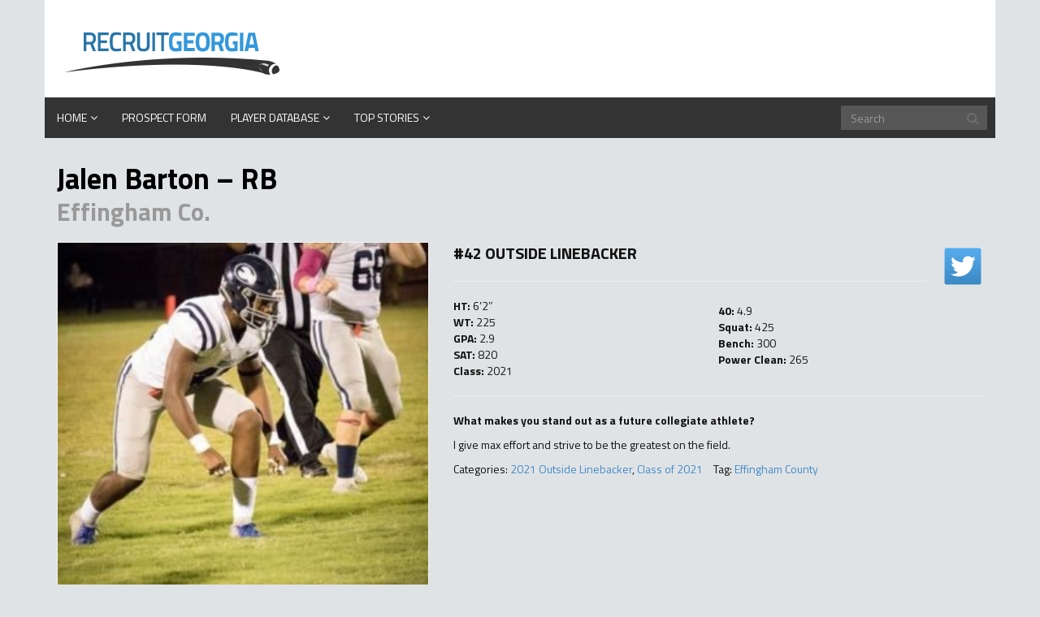

--- FILE ---
content_type: text/html; charset=UTF-8
request_url: https://recruitgeorgia.com/players/jalen-barton-rbeffingham-co/
body_size: 12802
content:

<!DOCTYPE html>

<html lang="en" prefix="og: http://ogp.me/ns#">

<head>

	<meta charset="UTF-8">

	<title>Recruit Georgia | Jalen Barton – RBEffingham Co. - Recruit Georgia</title>

	<meta http-equiv="X-UA-Compatible" content="IE=edge">

	<meta name="viewport" content="width=device-width, initial-scale=1.0">

	<link href="http://recruitgeorgia.com/wp-content/uploads/2015/05/MTO6u12W-e1431044341788.png" rel="icon" type="image/x-icon" />



	<!-- Global site tag (gtag.js) - Google Analytics -->
<script async src="https://www.googletagmanager.com/gtag/js?id=UA-69727674-2"></script>
<script>
  window.dataLayer = window.dataLayer || [];
  function gtag(){dataLayer.push(arguments);}
  gtag('js', new Date());

  gtag('config', 'UA-69727674-2');
</script>


	<meta name='robots' content='index, follow, max-image-preview:large, max-snippet:-1, max-video-preview:-1' />
<meta property="og:locale" content="en_US" />
<meta property="og:type" content="product" />
<meta property="og:title" content="Jalen Barton – RBEffingham Co." />
<meta property="og:description" content="#42 OUTSIDE LINEBACKER What makes you stand out as a future collegiate athlete?I give max effort and strive to be the greatest on the field." />
<meta property="og:url" content="https://recruitgeorgia.com/players/jalen-barton-rbeffingham-co/" />
<meta property="og:site_name" content="Recruit Georgia" />
<meta property="og:image" content="https://recruitgeorgia.com/wp-content/uploads/2020/06/sFsUBSB3_400x400.jpg" />
<meta property="og:image:secure_url" content="https://recruitgeorgia.com/wp-content/uploads/2020/06/sFsUBSB3_400x400.jpg" />
<meta property="og:image:width" content="400" />
<meta property="og:image:height" content="400" />
<meta property="product:availability" content="instock"/>
<meta property="og:availability" content="instock"/>
<meta property="product:condition" content="new" />
<meta name="twitter:card" content="summary_large_image" />
<meta name="twitter:site" content="RecruitGeorgia" />
<meta name="twitter:domain" content="Recruit Georgia" />
<meta name="twitter:title" content="Jalen Barton – RBEffingham Co." />
<meta name="twitter:description" content="#42 OUTSIDE LINEBACKER What makes you stand out as a future collegiate athlete?I give max effort and strive to be the greatest on the field." />
<meta name="twitter:url" content="https://recruitgeorgia.com/players/jalen-barton-rbeffingham-co/" />
<meta name="twitter:image" content="https://recruitgeorgia.com/wp-content/uploads/2020/06/sFsUBSB3_400x400.jpg" />

	<!-- This site is optimized with the Yoast SEO plugin v20.13 - https://yoast.com/wordpress/plugins/seo/ -->
	<link rel="canonical" href="https://recruitgeorgia.com/players/jalen-barton-rbeffingham-co/" />
	<meta property="og:locale" content="en_US" />
	<meta property="og:type" content="article" />
	<meta property="og:title" content="Jalen Barton – RBEffingham Co. - Recruit Georgia" />
	<meta property="og:description" content="#42 OUTSIDE LINEBACKER         What makes you stand out as a future collegiate athlete?  I give max effort and strive to be the greatest on the field." />
	<meta property="og:url" content="https://recruitgeorgia.com/players/jalen-barton-rbeffingham-co/" />
	<meta property="og:site_name" content="Recruit Georgia" />
	<meta property="og:image" content="https://secureservercdn.net/50.62.198.97/aef.c28.myftpupload.com/wp-content/uploads/2020/06/sFsUBSB3_400x400.jpg?time=1640126808" />
	<meta property="og:image:width" content="400" />
	<meta property="og:image:height" content="400" />
	<meta property="og:image:type" content="image/jpeg" />
	<meta name="twitter:card" content="summary_large_image" />
	<meta name="twitter:label1" content="Est. reading time" />
	<meta name="twitter:data1" content="1 minute" />
	<script type="application/ld+json" class="yoast-schema-graph">{"@context":"https://schema.org","@graph":[{"@type":"WebPage","@id":"https://recruitgeorgia.com/players/jalen-barton-rbeffingham-co/","url":"https://recruitgeorgia.com/players/jalen-barton-rbeffingham-co/","name":"Jalen Barton – RB Effingham Co. - Recruit Georgia","isPartOf":{"@id":"https://recruitgeorgia.com/#website"},"primaryImageOfPage":{"@id":"https://recruitgeorgia.com/players/jalen-barton-rbeffingham-co/#primaryimage"},"image":{"@id":"https://recruitgeorgia.com/players/jalen-barton-rbeffingham-co/#primaryimage"},"thumbnailUrl":"https://recruitgeorgia.com/wp-content/uploads/2020/06/sFsUBSB3_400x400.jpg","datePublished":"2020-06-01T19:26:40+00:00","dateModified":"2020-06-01T19:26:40+00:00","breadcrumb":{"@id":"https://recruitgeorgia.com/players/jalen-barton-rbeffingham-co/#breadcrumb"},"inLanguage":"en","potentialAction":[{"@type":"ReadAction","target":["https://recruitgeorgia.com/players/jalen-barton-rbeffingham-co/"]}]},{"@type":"ImageObject","inLanguage":"en","@id":"https://recruitgeorgia.com/players/jalen-barton-rbeffingham-co/#primaryimage","url":"https://recruitgeorgia.com/wp-content/uploads/2020/06/sFsUBSB3_400x400.jpg","contentUrl":"https://recruitgeorgia.com/wp-content/uploads/2020/06/sFsUBSB3_400x400.jpg","width":400,"height":400},{"@type":"BreadcrumbList","@id":"https://recruitgeorgia.com/players/jalen-barton-rbeffingham-co/#breadcrumb","itemListElement":[{"@type":"ListItem","position":1,"name":"Home","item":"https://recruitgeorgia.com/"},{"@type":"ListItem","position":2,"name":"Jalen Barton – RBEffingham Co."}]},{"@type":"WebSite","@id":"https://recruitgeorgia.com/#website","url":"https://recruitgeorgia.com/","name":"Recruit Georgia","description":"","publisher":{"@id":"https://recruitgeorgia.com/#organization"},"potentialAction":[{"@type":"SearchAction","target":{"@type":"EntryPoint","urlTemplate":"https://recruitgeorgia.com/?s={search_term_string}"},"query-input":"required name=search_term_string"}],"inLanguage":"en"},{"@type":"Organization","@id":"https://recruitgeorgia.com/#organization","name":"Recruit Georgia","url":"https://recruitgeorgia.com/","logo":{"@type":"ImageObject","inLanguage":"en","@id":"https://recruitgeorgia.com/#/schema/logo/image/","url":"https://recruitgeorgia.com/wp-content/uploads/2022/12/dlApEp7r_400x400.jpg","contentUrl":"https://recruitgeorgia.com/wp-content/uploads/2022/12/dlApEp7r_400x400.jpg","width":400,"height":400,"caption":"Recruit Georgia"},"image":{"@id":"https://recruitgeorgia.com/#/schema/logo/image/"}}]}</script>
	<!-- / Yoast SEO plugin. -->


<link rel='dns-prefetch' href='//fonts.googleapis.com' />
<link rel="alternate" type="application/rss+xml" title="Recruit Georgia &raquo; Feed" href="https://recruitgeorgia.com/feed/" />
<link rel="alternate" type="application/rss+xml" title="Recruit Georgia &raquo; Comments Feed" href="https://recruitgeorgia.com/comments/feed/" />
<link rel="alternate" type="application/rss+xml" title="Recruit Georgia &raquo; Jalen Barton – RBEffingham Co. Comments Feed" href="https://recruitgeorgia.com/players/jalen-barton-rbeffingham-co/feed/" />
<script type="text/javascript">
window._wpemojiSettings = {"baseUrl":"https:\/\/s.w.org\/images\/core\/emoji\/14.0.0\/72x72\/","ext":".png","svgUrl":"https:\/\/s.w.org\/images\/core\/emoji\/14.0.0\/svg\/","svgExt":".svg","source":{"concatemoji":"https:\/\/recruitgeorgia.com\/wp-includes\/js\/wp-emoji-release.min.js?ver=6.2.2"}};
/*! This file is auto-generated */
!function(e,a,t){var n,r,o,i=a.createElement("canvas"),p=i.getContext&&i.getContext("2d");function s(e,t){p.clearRect(0,0,i.width,i.height),p.fillText(e,0,0);e=i.toDataURL();return p.clearRect(0,0,i.width,i.height),p.fillText(t,0,0),e===i.toDataURL()}function c(e){var t=a.createElement("script");t.src=e,t.defer=t.type="text/javascript",a.getElementsByTagName("head")[0].appendChild(t)}for(o=Array("flag","emoji"),t.supports={everything:!0,everythingExceptFlag:!0},r=0;r<o.length;r++)t.supports[o[r]]=function(e){if(p&&p.fillText)switch(p.textBaseline="top",p.font="600 32px Arial",e){case"flag":return s("\ud83c\udff3\ufe0f\u200d\u26a7\ufe0f","\ud83c\udff3\ufe0f\u200b\u26a7\ufe0f")?!1:!s("\ud83c\uddfa\ud83c\uddf3","\ud83c\uddfa\u200b\ud83c\uddf3")&&!s("\ud83c\udff4\udb40\udc67\udb40\udc62\udb40\udc65\udb40\udc6e\udb40\udc67\udb40\udc7f","\ud83c\udff4\u200b\udb40\udc67\u200b\udb40\udc62\u200b\udb40\udc65\u200b\udb40\udc6e\u200b\udb40\udc67\u200b\udb40\udc7f");case"emoji":return!s("\ud83e\udef1\ud83c\udffb\u200d\ud83e\udef2\ud83c\udfff","\ud83e\udef1\ud83c\udffb\u200b\ud83e\udef2\ud83c\udfff")}return!1}(o[r]),t.supports.everything=t.supports.everything&&t.supports[o[r]],"flag"!==o[r]&&(t.supports.everythingExceptFlag=t.supports.everythingExceptFlag&&t.supports[o[r]]);t.supports.everythingExceptFlag=t.supports.everythingExceptFlag&&!t.supports.flag,t.DOMReady=!1,t.readyCallback=function(){t.DOMReady=!0},t.supports.everything||(n=function(){t.readyCallback()},a.addEventListener?(a.addEventListener("DOMContentLoaded",n,!1),e.addEventListener("load",n,!1)):(e.attachEvent("onload",n),a.attachEvent("onreadystatechange",function(){"complete"===a.readyState&&t.readyCallback()})),(e=t.source||{}).concatemoji?c(e.concatemoji):e.wpemoji&&e.twemoji&&(c(e.twemoji),c(e.wpemoji)))}(window,document,window._wpemojiSettings);
</script>
<style type="text/css">
img.wp-smiley,
img.emoji {
	display: inline !important;
	border: none !important;
	box-shadow: none !important;
	height: 1em !important;
	width: 1em !important;
	margin: 0 0.07em !important;
	vertical-align: -0.1em !important;
	background: none !important;
	padding: 0 !important;
}
</style>
	<link rel='stylesheet' id='wp-block-library-css' href='https://recruitgeorgia.com/wp-includes/css/dist/block-library/style.min.css?ver=6.2.2' type='text/css' media='all' />
<link rel='stylesheet' id='wc-blocks-style-css' href='https://recruitgeorgia.com/wp-content/plugins/woocommerce/packages/woocommerce-blocks/build/wc-blocks.css?ver=10.6.4' type='text/css' media='all' />
<link rel='stylesheet' id='wc-blocks-style-active-filters-css' href='https://recruitgeorgia.com/wp-content/plugins/woocommerce/packages/woocommerce-blocks/build/active-filters.css?ver=10.6.4' type='text/css' media='all' />
<link rel='stylesheet' id='wc-blocks-style-add-to-cart-form-css' href='https://recruitgeorgia.com/wp-content/plugins/woocommerce/packages/woocommerce-blocks/build/add-to-cart-form.css?ver=10.6.4' type='text/css' media='all' />
<link rel='stylesheet' id='wc-blocks-packages-style-css' href='https://recruitgeorgia.com/wp-content/plugins/woocommerce/packages/woocommerce-blocks/build/packages-style.css?ver=10.6.4' type='text/css' media='all' />
<link rel='stylesheet' id='wc-blocks-style-all-products-css' href='https://recruitgeorgia.com/wp-content/plugins/woocommerce/packages/woocommerce-blocks/build/all-products.css?ver=10.6.4' type='text/css' media='all' />
<link rel='stylesheet' id='wc-blocks-style-all-reviews-css' href='https://recruitgeorgia.com/wp-content/plugins/woocommerce/packages/woocommerce-blocks/build/all-reviews.css?ver=10.6.4' type='text/css' media='all' />
<link rel='stylesheet' id='wc-blocks-style-attribute-filter-css' href='https://recruitgeorgia.com/wp-content/plugins/woocommerce/packages/woocommerce-blocks/build/attribute-filter.css?ver=10.6.4' type='text/css' media='all' />
<link rel='stylesheet' id='wc-blocks-style-breadcrumbs-css' href='https://recruitgeorgia.com/wp-content/plugins/woocommerce/packages/woocommerce-blocks/build/breadcrumbs.css?ver=10.6.4' type='text/css' media='all' />
<link rel='stylesheet' id='wc-blocks-style-catalog-sorting-css' href='https://recruitgeorgia.com/wp-content/plugins/woocommerce/packages/woocommerce-blocks/build/catalog-sorting.css?ver=10.6.4' type='text/css' media='all' />
<link rel='stylesheet' id='wc-blocks-style-customer-account-css' href='https://recruitgeorgia.com/wp-content/plugins/woocommerce/packages/woocommerce-blocks/build/customer-account.css?ver=10.6.4' type='text/css' media='all' />
<link rel='stylesheet' id='wc-blocks-style-featured-category-css' href='https://recruitgeorgia.com/wp-content/plugins/woocommerce/packages/woocommerce-blocks/build/featured-category.css?ver=10.6.4' type='text/css' media='all' />
<link rel='stylesheet' id='wc-blocks-style-featured-product-css' href='https://recruitgeorgia.com/wp-content/plugins/woocommerce/packages/woocommerce-blocks/build/featured-product.css?ver=10.6.4' type='text/css' media='all' />
<link rel='stylesheet' id='wc-blocks-style-mini-cart-css' href='https://recruitgeorgia.com/wp-content/plugins/woocommerce/packages/woocommerce-blocks/build/mini-cart.css?ver=10.6.4' type='text/css' media='all' />
<link rel='stylesheet' id='wc-blocks-style-price-filter-css' href='https://recruitgeorgia.com/wp-content/plugins/woocommerce/packages/woocommerce-blocks/build/price-filter.css?ver=10.6.4' type='text/css' media='all' />
<link rel='stylesheet' id='wc-blocks-style-product-add-to-cart-css' href='https://recruitgeorgia.com/wp-content/plugins/woocommerce/packages/woocommerce-blocks/build/product-add-to-cart.css?ver=10.6.4' type='text/css' media='all' />
<link rel='stylesheet' id='wc-blocks-style-product-button-css' href='https://recruitgeorgia.com/wp-content/plugins/woocommerce/packages/woocommerce-blocks/build/product-button.css?ver=10.6.4' type='text/css' media='all' />
<link rel='stylesheet' id='wc-blocks-style-product-categories-css' href='https://recruitgeorgia.com/wp-content/plugins/woocommerce/packages/woocommerce-blocks/build/product-categories.css?ver=10.6.4' type='text/css' media='all' />
<link rel='stylesheet' id='wc-blocks-style-product-image-css' href='https://recruitgeorgia.com/wp-content/plugins/woocommerce/packages/woocommerce-blocks/build/product-image.css?ver=10.6.4' type='text/css' media='all' />
<link rel='stylesheet' id='wc-blocks-style-product-image-gallery-css' href='https://recruitgeorgia.com/wp-content/plugins/woocommerce/packages/woocommerce-blocks/build/product-image-gallery.css?ver=10.6.4' type='text/css' media='all' />
<link rel='stylesheet' id='wc-blocks-style-product-query-css' href='https://recruitgeorgia.com/wp-content/plugins/woocommerce/packages/woocommerce-blocks/build/product-query.css?ver=10.6.4' type='text/css' media='all' />
<link rel='stylesheet' id='wc-blocks-style-product-results-count-css' href='https://recruitgeorgia.com/wp-content/plugins/woocommerce/packages/woocommerce-blocks/build/product-results-count.css?ver=10.6.4' type='text/css' media='all' />
<link rel='stylesheet' id='wc-blocks-style-product-reviews-css' href='https://recruitgeorgia.com/wp-content/plugins/woocommerce/packages/woocommerce-blocks/build/product-reviews.css?ver=10.6.4' type='text/css' media='all' />
<link rel='stylesheet' id='wc-blocks-style-product-sale-badge-css' href='https://recruitgeorgia.com/wp-content/plugins/woocommerce/packages/woocommerce-blocks/build/product-sale-badge.css?ver=10.6.4' type='text/css' media='all' />
<link rel='stylesheet' id='wc-blocks-style-product-search-css' href='https://recruitgeorgia.com/wp-content/plugins/woocommerce/packages/woocommerce-blocks/build/product-search.css?ver=10.6.4' type='text/css' media='all' />
<link rel='stylesheet' id='wc-blocks-style-product-sku-css' href='https://recruitgeorgia.com/wp-content/plugins/woocommerce/packages/woocommerce-blocks/build/product-sku.css?ver=10.6.4' type='text/css' media='all' />
<link rel='stylesheet' id='wc-blocks-style-product-stock-indicator-css' href='https://recruitgeorgia.com/wp-content/plugins/woocommerce/packages/woocommerce-blocks/build/product-stock-indicator.css?ver=10.6.4' type='text/css' media='all' />
<link rel='stylesheet' id='wc-blocks-style-product-summary-css' href='https://recruitgeorgia.com/wp-content/plugins/woocommerce/packages/woocommerce-blocks/build/product-summary.css?ver=10.6.4' type='text/css' media='all' />
<link rel='stylesheet' id='wc-blocks-style-product-title-css' href='https://recruitgeorgia.com/wp-content/plugins/woocommerce/packages/woocommerce-blocks/build/product-title.css?ver=10.6.4' type='text/css' media='all' />
<link rel='stylesheet' id='wc-blocks-style-rating-filter-css' href='https://recruitgeorgia.com/wp-content/plugins/woocommerce/packages/woocommerce-blocks/build/rating-filter.css?ver=10.6.4' type='text/css' media='all' />
<link rel='stylesheet' id='wc-blocks-style-reviews-by-category-css' href='https://recruitgeorgia.com/wp-content/plugins/woocommerce/packages/woocommerce-blocks/build/reviews-by-category.css?ver=10.6.4' type='text/css' media='all' />
<link rel='stylesheet' id='wc-blocks-style-reviews-by-product-css' href='https://recruitgeorgia.com/wp-content/plugins/woocommerce/packages/woocommerce-blocks/build/reviews-by-product.css?ver=10.6.4' type='text/css' media='all' />
<link rel='stylesheet' id='wc-blocks-style-product-details-css' href='https://recruitgeorgia.com/wp-content/plugins/woocommerce/packages/woocommerce-blocks/build/product-details.css?ver=10.6.4' type='text/css' media='all' />
<link rel='stylesheet' id='wc-blocks-style-single-product-css' href='https://recruitgeorgia.com/wp-content/plugins/woocommerce/packages/woocommerce-blocks/build/single-product.css?ver=10.6.4' type='text/css' media='all' />
<link rel='stylesheet' id='wc-blocks-style-stock-filter-css' href='https://recruitgeorgia.com/wp-content/plugins/woocommerce/packages/woocommerce-blocks/build/stock-filter.css?ver=10.6.4' type='text/css' media='all' />
<link rel='stylesheet' id='wc-blocks-style-cart-css' href='https://recruitgeorgia.com/wp-content/plugins/woocommerce/packages/woocommerce-blocks/build/cart.css?ver=10.6.4' type='text/css' media='all' />
<link rel='stylesheet' id='wc-blocks-style-checkout-css' href='https://recruitgeorgia.com/wp-content/plugins/woocommerce/packages/woocommerce-blocks/build/checkout.css?ver=10.6.4' type='text/css' media='all' />
<link rel='stylesheet' id='wc-blocks-style-mini-cart-contents-css' href='https://recruitgeorgia.com/wp-content/plugins/woocommerce/packages/woocommerce-blocks/build/mini-cart-contents.css?ver=10.6.4' type='text/css' media='all' />
<link rel='stylesheet' id='classic-theme-styles-css' href='https://recruitgeorgia.com/wp-includes/css/classic-themes.min.css?ver=6.2.2' type='text/css' media='all' />
<style id='global-styles-inline-css' type='text/css'>
body{--wp--preset--color--black: #000000;--wp--preset--color--cyan-bluish-gray: #abb8c3;--wp--preset--color--white: #ffffff;--wp--preset--color--pale-pink: #f78da7;--wp--preset--color--vivid-red: #cf2e2e;--wp--preset--color--luminous-vivid-orange: #ff6900;--wp--preset--color--luminous-vivid-amber: #fcb900;--wp--preset--color--light-green-cyan: #7bdcb5;--wp--preset--color--vivid-green-cyan: #00d084;--wp--preset--color--pale-cyan-blue: #8ed1fc;--wp--preset--color--vivid-cyan-blue: #0693e3;--wp--preset--color--vivid-purple: #9b51e0;--wp--preset--gradient--vivid-cyan-blue-to-vivid-purple: linear-gradient(135deg,rgba(6,147,227,1) 0%,rgb(155,81,224) 100%);--wp--preset--gradient--light-green-cyan-to-vivid-green-cyan: linear-gradient(135deg,rgb(122,220,180) 0%,rgb(0,208,130) 100%);--wp--preset--gradient--luminous-vivid-amber-to-luminous-vivid-orange: linear-gradient(135deg,rgba(252,185,0,1) 0%,rgba(255,105,0,1) 100%);--wp--preset--gradient--luminous-vivid-orange-to-vivid-red: linear-gradient(135deg,rgba(255,105,0,1) 0%,rgb(207,46,46) 100%);--wp--preset--gradient--very-light-gray-to-cyan-bluish-gray: linear-gradient(135deg,rgb(238,238,238) 0%,rgb(169,184,195) 100%);--wp--preset--gradient--cool-to-warm-spectrum: linear-gradient(135deg,rgb(74,234,220) 0%,rgb(151,120,209) 20%,rgb(207,42,186) 40%,rgb(238,44,130) 60%,rgb(251,105,98) 80%,rgb(254,248,76) 100%);--wp--preset--gradient--blush-light-purple: linear-gradient(135deg,rgb(255,206,236) 0%,rgb(152,150,240) 100%);--wp--preset--gradient--blush-bordeaux: linear-gradient(135deg,rgb(254,205,165) 0%,rgb(254,45,45) 50%,rgb(107,0,62) 100%);--wp--preset--gradient--luminous-dusk: linear-gradient(135deg,rgb(255,203,112) 0%,rgb(199,81,192) 50%,rgb(65,88,208) 100%);--wp--preset--gradient--pale-ocean: linear-gradient(135deg,rgb(255,245,203) 0%,rgb(182,227,212) 50%,rgb(51,167,181) 100%);--wp--preset--gradient--electric-grass: linear-gradient(135deg,rgb(202,248,128) 0%,rgb(113,206,126) 100%);--wp--preset--gradient--midnight: linear-gradient(135deg,rgb(2,3,129) 0%,rgb(40,116,252) 100%);--wp--preset--duotone--dark-grayscale: url('#wp-duotone-dark-grayscale');--wp--preset--duotone--grayscale: url('#wp-duotone-grayscale');--wp--preset--duotone--purple-yellow: url('#wp-duotone-purple-yellow');--wp--preset--duotone--blue-red: url('#wp-duotone-blue-red');--wp--preset--duotone--midnight: url('#wp-duotone-midnight');--wp--preset--duotone--magenta-yellow: url('#wp-duotone-magenta-yellow');--wp--preset--duotone--purple-green: url('#wp-duotone-purple-green');--wp--preset--duotone--blue-orange: url('#wp-duotone-blue-orange');--wp--preset--font-size--small: 13px;--wp--preset--font-size--medium: 20px;--wp--preset--font-size--large: 36px;--wp--preset--font-size--x-large: 42px;--wp--preset--spacing--20: 0.44rem;--wp--preset--spacing--30: 0.67rem;--wp--preset--spacing--40: 1rem;--wp--preset--spacing--50: 1.5rem;--wp--preset--spacing--60: 2.25rem;--wp--preset--spacing--70: 3.38rem;--wp--preset--spacing--80: 5.06rem;--wp--preset--shadow--natural: 6px 6px 9px rgba(0, 0, 0, 0.2);--wp--preset--shadow--deep: 12px 12px 50px rgba(0, 0, 0, 0.4);--wp--preset--shadow--sharp: 6px 6px 0px rgba(0, 0, 0, 0.2);--wp--preset--shadow--outlined: 6px 6px 0px -3px rgba(255, 255, 255, 1), 6px 6px rgba(0, 0, 0, 1);--wp--preset--shadow--crisp: 6px 6px 0px rgba(0, 0, 0, 1);}:where(.is-layout-flex){gap: 0.5em;}body .is-layout-flow > .alignleft{float: left;margin-inline-start: 0;margin-inline-end: 2em;}body .is-layout-flow > .alignright{float: right;margin-inline-start: 2em;margin-inline-end: 0;}body .is-layout-flow > .aligncenter{margin-left: auto !important;margin-right: auto !important;}body .is-layout-constrained > .alignleft{float: left;margin-inline-start: 0;margin-inline-end: 2em;}body .is-layout-constrained > .alignright{float: right;margin-inline-start: 2em;margin-inline-end: 0;}body .is-layout-constrained > .aligncenter{margin-left: auto !important;margin-right: auto !important;}body .is-layout-constrained > :where(:not(.alignleft):not(.alignright):not(.alignfull)){max-width: var(--wp--style--global--content-size);margin-left: auto !important;margin-right: auto !important;}body .is-layout-constrained > .alignwide{max-width: var(--wp--style--global--wide-size);}body .is-layout-flex{display: flex;}body .is-layout-flex{flex-wrap: wrap;align-items: center;}body .is-layout-flex > *{margin: 0;}:where(.wp-block-columns.is-layout-flex){gap: 2em;}.has-black-color{color: var(--wp--preset--color--black) !important;}.has-cyan-bluish-gray-color{color: var(--wp--preset--color--cyan-bluish-gray) !important;}.has-white-color{color: var(--wp--preset--color--white) !important;}.has-pale-pink-color{color: var(--wp--preset--color--pale-pink) !important;}.has-vivid-red-color{color: var(--wp--preset--color--vivid-red) !important;}.has-luminous-vivid-orange-color{color: var(--wp--preset--color--luminous-vivid-orange) !important;}.has-luminous-vivid-amber-color{color: var(--wp--preset--color--luminous-vivid-amber) !important;}.has-light-green-cyan-color{color: var(--wp--preset--color--light-green-cyan) !important;}.has-vivid-green-cyan-color{color: var(--wp--preset--color--vivid-green-cyan) !important;}.has-pale-cyan-blue-color{color: var(--wp--preset--color--pale-cyan-blue) !important;}.has-vivid-cyan-blue-color{color: var(--wp--preset--color--vivid-cyan-blue) !important;}.has-vivid-purple-color{color: var(--wp--preset--color--vivid-purple) !important;}.has-black-background-color{background-color: var(--wp--preset--color--black) !important;}.has-cyan-bluish-gray-background-color{background-color: var(--wp--preset--color--cyan-bluish-gray) !important;}.has-white-background-color{background-color: var(--wp--preset--color--white) !important;}.has-pale-pink-background-color{background-color: var(--wp--preset--color--pale-pink) !important;}.has-vivid-red-background-color{background-color: var(--wp--preset--color--vivid-red) !important;}.has-luminous-vivid-orange-background-color{background-color: var(--wp--preset--color--luminous-vivid-orange) !important;}.has-luminous-vivid-amber-background-color{background-color: var(--wp--preset--color--luminous-vivid-amber) !important;}.has-light-green-cyan-background-color{background-color: var(--wp--preset--color--light-green-cyan) !important;}.has-vivid-green-cyan-background-color{background-color: var(--wp--preset--color--vivid-green-cyan) !important;}.has-pale-cyan-blue-background-color{background-color: var(--wp--preset--color--pale-cyan-blue) !important;}.has-vivid-cyan-blue-background-color{background-color: var(--wp--preset--color--vivid-cyan-blue) !important;}.has-vivid-purple-background-color{background-color: var(--wp--preset--color--vivid-purple) !important;}.has-black-border-color{border-color: var(--wp--preset--color--black) !important;}.has-cyan-bluish-gray-border-color{border-color: var(--wp--preset--color--cyan-bluish-gray) !important;}.has-white-border-color{border-color: var(--wp--preset--color--white) !important;}.has-pale-pink-border-color{border-color: var(--wp--preset--color--pale-pink) !important;}.has-vivid-red-border-color{border-color: var(--wp--preset--color--vivid-red) !important;}.has-luminous-vivid-orange-border-color{border-color: var(--wp--preset--color--luminous-vivid-orange) !important;}.has-luminous-vivid-amber-border-color{border-color: var(--wp--preset--color--luminous-vivid-amber) !important;}.has-light-green-cyan-border-color{border-color: var(--wp--preset--color--light-green-cyan) !important;}.has-vivid-green-cyan-border-color{border-color: var(--wp--preset--color--vivid-green-cyan) !important;}.has-pale-cyan-blue-border-color{border-color: var(--wp--preset--color--pale-cyan-blue) !important;}.has-vivid-cyan-blue-border-color{border-color: var(--wp--preset--color--vivid-cyan-blue) !important;}.has-vivid-purple-border-color{border-color: var(--wp--preset--color--vivid-purple) !important;}.has-vivid-cyan-blue-to-vivid-purple-gradient-background{background: var(--wp--preset--gradient--vivid-cyan-blue-to-vivid-purple) !important;}.has-light-green-cyan-to-vivid-green-cyan-gradient-background{background: var(--wp--preset--gradient--light-green-cyan-to-vivid-green-cyan) !important;}.has-luminous-vivid-amber-to-luminous-vivid-orange-gradient-background{background: var(--wp--preset--gradient--luminous-vivid-amber-to-luminous-vivid-orange) !important;}.has-luminous-vivid-orange-to-vivid-red-gradient-background{background: var(--wp--preset--gradient--luminous-vivid-orange-to-vivid-red) !important;}.has-very-light-gray-to-cyan-bluish-gray-gradient-background{background: var(--wp--preset--gradient--very-light-gray-to-cyan-bluish-gray) !important;}.has-cool-to-warm-spectrum-gradient-background{background: var(--wp--preset--gradient--cool-to-warm-spectrum) !important;}.has-blush-light-purple-gradient-background{background: var(--wp--preset--gradient--blush-light-purple) !important;}.has-blush-bordeaux-gradient-background{background: var(--wp--preset--gradient--blush-bordeaux) !important;}.has-luminous-dusk-gradient-background{background: var(--wp--preset--gradient--luminous-dusk) !important;}.has-pale-ocean-gradient-background{background: var(--wp--preset--gradient--pale-ocean) !important;}.has-electric-grass-gradient-background{background: var(--wp--preset--gradient--electric-grass) !important;}.has-midnight-gradient-background{background: var(--wp--preset--gradient--midnight) !important;}.has-small-font-size{font-size: var(--wp--preset--font-size--small) !important;}.has-medium-font-size{font-size: var(--wp--preset--font-size--medium) !important;}.has-large-font-size{font-size: var(--wp--preset--font-size--large) !important;}.has-x-large-font-size{font-size: var(--wp--preset--font-size--x-large) !important;}
.wp-block-navigation a:where(:not(.wp-element-button)){color: inherit;}
:where(.wp-block-columns.is-layout-flex){gap: 2em;}
.wp-block-pullquote{font-size: 1.5em;line-height: 1.6;}
</style>
<link rel='stylesheet' id='cpsh-shortcodes-css' href='https://recruitgeorgia.com/wp-content/plugins/column-shortcodes//assets/css/shortcodes.css?ver=1.0.1' type='text/css' media='all' />
<link rel='stylesheet' id='contact-form-7-css' href='https://recruitgeorgia.com/wp-content/plugins/contact-form-7/includes/css/styles.css?ver=5.8' type='text/css' media='all' />
<link rel='stylesheet' id='photoswipe-css' href='https://recruitgeorgia.com/wp-content/plugins/woocommerce/assets/css/photoswipe/photoswipe.min.css?ver=8.0.0' type='text/css' media='all' />
<link rel='stylesheet' id='photoswipe-default-skin-css' href='https://recruitgeorgia.com/wp-content/plugins/woocommerce/assets/css/photoswipe/default-skin/default-skin.min.css?ver=8.0.0' type='text/css' media='all' />
<link rel='stylesheet' id='woocommerce-layout-css' href='https://recruitgeorgia.com/wp-content/plugins/woocommerce/assets/css/woocommerce-layout.css?ver=8.0.0' type='text/css' media='all' />
<link rel='stylesheet' id='woocommerce-smallscreen-css' href='https://recruitgeorgia.com/wp-content/plugins/woocommerce/assets/css/woocommerce-smallscreen.css?ver=8.0.0' type='text/css' media='only screen and (max-width: 768px)' />
<style id='woocommerce-inline-inline-css' type='text/css'>
.woocommerce form .form-row .required { visibility: visible; }
</style>
<link rel='stylesheet' id='subscribe-forms-css-css' href='https://recruitgeorgia.com/wp-content/plugins/easy-social-share-buttons3/assets/modules/subscribe-forms.min.css?ver=9.1' type='text/css' media='all' />
<link rel='stylesheet' id='click2tweet-css-css' href='https://recruitgeorgia.com/wp-content/plugins/easy-social-share-buttons3/assets/modules/click-to-tweet.min.css?ver=9.1' type='text/css' media='all' />
<link rel='stylesheet' id='easy-social-share-buttons-css' href='https://recruitgeorgia.com/wp-content/plugins/easy-social-share-buttons3/assets/css/easy-social-share-buttons.min.css?ver=9.1' type='text/css' media='all' />
<style id='easy-social-share-buttons-inline-css' type='text/css'>
.essb_fixed{background:rgba(232,232,232,.02)!important;}
</style>
<link rel='stylesheet' id='themeum_style-css' href='https://recruitgeorgia.com/wp-content/themes/sportsline/style.css?ver=6.2.2' type='text/css' media='all' />
<link rel='stylesheet' id='wp-color-picker-css' href='https://recruitgeorgia.com/wp-admin/css/color-picker.min.css?ver=6.2.2' type='text/css' media='all' />
<link rel='stylesheet' id='themeum_preset1-css' href='https://recruitgeorgia.com/wp-content/themes/sportsline/assets/css/presets/preset1.css?ver=6.2.2' type='text/css' media='all' />
<link rel='stylesheet' id='titillium-web_one-css' href='https://fonts.googleapis.com/css?family=Titillium+Web%3A400&#038;ver=6.2.2' type='text/css' media='all' />
<link rel='stylesheet' id='titillium-web_two-css' href='https://fonts.googleapis.com/css?family=Titillium+Web%3A700&#038;ver=6.2.2' type='text/css' media='all' />
<link rel='stylesheet' id='titillium-web_three-css' href='https://fonts.googleapis.com/css?family=Titillium+Web%3A700&#038;ver=6.2.2' type='text/css' media='all' />
<link rel='stylesheet' id='flexslider-css' href='https://recruitgeorgia.com/wp-content/themes/sportsline/assets/css/flexslider.css?ver=6.2.2' type='text/css' media='all' />
<link rel='stylesheet' id='quick-style-css' href='https://recruitgeorgia.com/wp-content/themes/sportsline/assets/quick-style.php?ver=6.2.2' type='text/css' media='all' />
<link rel='stylesheet' id='socialcount-css' href='https://recruitgeorgia.com/wp-content/themes/sportsline/assets/css/socialcount.css?ver=6.2.2' type='text/css' media='all' />
<script type='text/javascript' src='https://recruitgeorgia.com/wp-includes/js/jquery/jquery.min.js?ver=3.6.4' id='jquery-core-js'></script>
<script type='text/javascript' src='https://recruitgeorgia.com/wp-includes/js/jquery/jquery-migrate.min.js?ver=3.4.0' id='jquery-migrate-js'></script>
<link rel="https://api.w.org/" href="https://recruitgeorgia.com/wp-json/" /><link rel="alternate" type="application/json" href="https://recruitgeorgia.com/wp-json/wp/v2/product/26813" /><link rel="EditURI" type="application/rsd+xml" title="RSD" href="https://recruitgeorgia.com/xmlrpc.php?rsd" />
<link rel="wlwmanifest" type="application/wlwmanifest+xml" href="https://recruitgeorgia.com/wp-includes/wlwmanifest.xml" />
<link rel='shortlink' href='https://recruitgeorgia.com/?p=26813' />
<link rel="alternate" type="application/json+oembed" href="https://recruitgeorgia.com/wp-json/oembed/1.0/embed?url=https%3A%2F%2Frecruitgeorgia.com%2Fplayers%2Fjalen-barton-rbeffingham-co%2F" />
<link rel="alternate" type="text/xml+oembed" href="https://recruitgeorgia.com/wp-json/oembed/1.0/embed?url=https%3A%2F%2Frecruitgeorgia.com%2Fplayers%2Fjalen-barton-rbeffingham-co%2F&#038;format=xml" />
	<noscript><style>.woocommerce-product-gallery{ opacity: 1 !important; }</style></noscript>
	
<script type="text/javascript">var essb_settings = {"ajax_url":"https:\/\/recruitgeorgia.com\/wp-admin\/admin-ajax.php","essb3_nonce":"8be56999c2","essb3_plugin_url":"https:\/\/recruitgeorgia.com\/wp-content\/plugins\/easy-social-share-buttons3","essb3_stats":true,"essb3_ga":false,"essb3_ga_ntg":false,"blog_url":"https:\/\/recruitgeorgia.com\/","post_id":"26813"};var essb_buttons_exist = !!document.getElementsByClassName("essb_links"); if(essb_buttons_exist == true) { document.addEventListener("DOMContentLoaded", function(event) { var ESSB_CACHE_URL = "https://recruitgeorgia.com/players/jalen-barton-rbeffingham-co/"; if(ESSB_CACHE_URL.indexOf("?") > -1) { ESSB_CACHE_URL += "&essb_counter_cache=rebuild"; } else { ESSB_CACHE_URL += "?essb_counter_cache=rebuild"; }; var xhr = new XMLHttpRequest(); xhr.open("GET",ESSB_CACHE_URL,true); xhr.send(); });}</script><link rel="icon" href="https://recruitgeorgia.com/wp-content/uploads/2022/12/dlApEp7r_400x400-64x64.jpg" sizes="32x32" />
<link rel="icon" href="https://recruitgeorgia.com/wp-content/uploads/2022/12/dlApEp7r_400x400-300x300.jpg" sizes="192x192" />
<link rel="apple-touch-icon" href="https://recruitgeorgia.com/wp-content/uploads/2022/12/dlApEp7r_400x400-300x300.jpg" />
<meta name="msapplication-TileImage" content="https://recruitgeorgia.com/wp-content/uploads/2022/12/dlApEp7r_400x400-300x300.jpg" />
<style id="sccss">@media screen and (max-width: 958px) {
.headerad {
  display:none;
    margin: 0 auto;
    width: 765px;
    max-width: 100%;
    height: 90px;
}
  .col-xs-8 {
    display:none;
    width: 66.66666666666666%;
  }
  div #post-2{
    padding: 21px !important;
}

}
@media screen and (max-width: 767px) {
  #sthoverbuttons {
    display: none;
  }
  #featured-slider .slider-primary img {
    height: auto !important;
  }
  .col-xs-4 {
    width: 80% !important;
    float: none !important;
    margin-left: auto !important;
    margin-right: auto !important;
}
  .navbar-form {
      margin:0 !important;
    padding:0!important;
}
  .navbar-main #searchform {
    top: 15px !important;
  }
  #header .logo a img {
        margin-left: auto!important;
    margin-right: auto!important;
        display: block!important;
}
.bannerad{
  display:none;
}
}
@media screen and (max-width: 1199px) {
  #featured-slider .slider-primary img {
    height: auto !important;
  }
  .headerad{
    display:none !important;
  }
}
#featured-slider .item-content .entry-title {
  text-shadow: 0px 0px 15px #000000 !important;
}
#featured-slider .entry-content{
 text-shadow: 0px 0px 10px #000000 !important;
}
@media screen and (max-width: 480px) {
#featured-slider .item-content {
    position: initial !important;
        background-color: #e0e3e5 !important;
  }
  #featured-slider .item-content .entry-title {
  text-shadow: none !important;
    color: #333 !important;
}
#featured-slider .entry-content{
 text-shadow: none !important;
    color: #333 !important;
    font-size:16px !important;
}
  #featured-slider .item-content h2 {
    font-size: 22px !important;
     white-space: normal !important;
     text-overflow: initial !important;
}
}
.product-thumbnail-outer {
    border-style: solid!important;
    border-width: 1px!important;
    border-color: #f2f2f2!important;
    text-align: center!important;
    -webkit-transition: 300ms!important;
    -moz-transition: 300ms!important;
    transition: 300ms!important;
    background-color: #f2f2f2!important;
    box-shadow: 0px 2px 1px #b3b3b3!important;
}
.product-thumbnail-outer:hover {
  box-shadow: 6px 6px 10px #cccccc !important;
}
@media screen and (max-width: 403px) {
  .product-thumbnail-outer-inner {
    padding: 3px !important;
  }
}
@media screen and (max-width: 991px) {
  .product-thumbnail-outer {
    min-height: 229px !important;
  }
}
@media screen and (max-width: 480px) {
  .product-thumbnail-outer {
    min-height: 245px !important;
  }
  .mobilead{
  display:block !important;
}
      iframe {
    width: 95% !important;
    height: 250px !important;
  }
  div #post-2{
    background-color: #e0e3e5 !important;
    padding: 0px !important;
}

}
@media screen and (max-width: 399px) {
  .product-thumbnail-outer {
    min-height: 227px !important;
  }
}
@media screen and (max-width: 360px) {
 .woocommerce-tabs .adsbygoogle {
    margin-left: -30px;
  }
}
@media screen and (max-width: 320px) {
  .product-thumbnail-outer {
    min-height: 200px !important;
  }
}
#featured-slider .item-content h2 {
    font-size: 24px !important;
}
#featured-slider .entry-content {
  font-size: 16px !important;
}

.breadcrumb{
  display:none;
}

div #post-2{
    background-color: #fff;
    padding: 49px;
}
body{
      line-height: 1.428571429 !important;
}
.mobilead{
  display:none;
}
.page-header{
  display:none;
}
.related{
  display:none;
}

.entry-meta{display:none;}
.woocommerce-product-rating{display:none !important;}
.single-product h2.entry-title {font-size: 36px;padding: 0 0 20px 0;}
.teads-inread {display: none !important;}</style>	<!-- Fonts Plugin CSS - https://fontsplugin.com/ -->
	<style>
			</style>
	<!-- Fonts Plugin CSS -->
	
	<script type="text/javascript">var switchTo5x=true;</script>

	<!--<script type="text/javascript" src="http://w.sharethis.com/button/buttons.js"></script>-->

	<script type="text/javascript">stLight.options({publisher: "b4c77c4e-303f-4338-b961-d982da775a17", doNotHash: false, doNotCopy: false, hashAddressBar: false});</script>

	
	<script async src="//pagead2.googlesyndication.com/pagead/js/adsbygoogle.js"></script>
	
	
	
</head>

<body class="product-template-default single single-product postid-26813 theme-sportsline woocommerce woocommerce-page woocommerce-no-js essb-9.1">



	<header role="banner" >

		<div class="container">



				<div id="header" class="row">

					<div class="col-xs-4">

						
							
								<h1 class="logo"><a href="https://recruitgeorgia.com"><img class="img-responsive" src="http://recruitgeorgia.com/wp-content/uploads/2017/04/recruitgeorgia_logo.png" alt="logo"></a></h1>

							
						
					</div><!-- /.col-sm-6 -->



					<div class="col-xs-8 vertical-middle">
						<div class="headerad">
													</div>
					</div><!-- /.col-sm-6 -->

					

				</div><!-- /.row -->





				<nav class="navbar-main clearfix row" role="navigation">

			

				<div class="navbar-header">

					<button type="button" class="navbar-toggle" data-toggle="collapse" data-target=".navbar-collapse">

						<span class="sr-only">Toggle navigation</span>

						<i class="fa fa-bars"></i>

					</button>

				</div><!--/.navbar-header-->



				
					<form class="navbar-form navbar-right" role="search" method="get" id="searchform" action="https://recruitgeorgia.com/" >
    <input type="text" value="" name="s" id="s" class="form-control" placeholder="Search" />
    <i class="fa fa-search"></i>
</form>					<div class="navbar-form navbar-right">
										</div>
				


				<div class="collapse navbar-collapse">

					<ul id="menu-recruit-georgia" class="nav navbar-nav"><li id="menu-item-1460"class=" menu-item menu-item-type-post_type menu-item-object-page menu-item-home menu-item-has-children"><a href="https://recruitgeorgia.com/">Home</a>
<ul role="menu" class="sub-menu">
	<li id="menu-item-27746"class=" menu-item menu-item-type-post_type menu-item-object-page"><a href="https://recruitgeorgia.com/about/privacycookie-policy/">Privacy/Cookie Policy</a></li>
	<li id="menu-item-1628"class=" menu-item menu-item-type-post_type menu-item-object-page"><a href="https://recruitgeorgia.com/about/">About</a></li>
</ul>
</li>
<li id="menu-item-1745"class=" menu-item menu-item-type-post_type menu-item-object-page"><a href="https://recruitgeorgia.com/prospect-form/">PROSPECT FORM</a></li>
<li id="menu-item-1724"class=" menu-item menu-item-type-post_type menu-item-object-page menu-item-has-children current_page_parent"><a href="https://recruitgeorgia.com/players/">Player Database</a>
<ul role="menu" class="sub-menu">
	<li id="menu-item-35937"class=" menu-item menu-item-type-taxonomy menu-item-object-product_cat"><a href="https://recruitgeorgia.com/product-category/class-of-2026/">Class of 2026</a></li>
	<li id="menu-item-35938"class=" menu-item menu-item-type-taxonomy menu-item-object-product_cat"><a href="https://recruitgeorgia.com/product-category/class-of-2027/">Class of 2027</a></li>
	<li id="menu-item-35939"class=" menu-item menu-item-type-taxonomy menu-item-object-product_cat"><a href="https://recruitgeorgia.com/product-category/class-of-2028/">Class of 2028</a></li>
	<li id="menu-item-36684"class=" menu-item menu-item-type-taxonomy menu-item-object-product_cat"><a href="https://recruitgeorgia.com/product-category/class-of-2029/">Class of 2029</a></li>
</ul>
</li>
<li id="menu-item-1468"class=" menu-item menu-item-type-post_type menu-item-object-page menu-item-has-children"><a href="https://recruitgeorgia.com/top-stories/">Top Stories</a>
<ul role="menu" class="sub-menu">
	<li id="menu-item-26393"class=" menu-item menu-item-type-taxonomy menu-item-object-category"><a href="https://recruitgeorgia.com/category/recruiting-recap/">Recruiting Recap</a></li>
	<li id="menu-item-3001"class=" menu-item menu-item-type-taxonomy menu-item-object-category"><a href="https://recruitgeorgia.com/category/power-rankings/">GHSA Rankings &#038; News</a></li>
	<li id="menu-item-3093"class=" menu-item menu-item-type-taxonomy menu-item-object-category"><a href="https://recruitgeorgia.com/category/highlights/">Highlights</a></li>
	<li id="menu-item-1746"class=" menu-item menu-item-type-taxonomy menu-item-object-category"><a href="https://recruitgeorgia.com/category/interviews/">Interviews</a></li>
	<li id="menu-item-31819"class=" menu-item menu-item-type-taxonomy menu-item-object-category"><a href="https://recruitgeorgia.com/category/class-of-2026/">Class of 2026</a></li>
	<li id="menu-item-34078"class=" menu-item menu-item-type-taxonomy menu-item-object-category"><a href="https://recruitgeorgia.com/category/class-of-2027/">Class of 2027</a></li>
	<li id="menu-item-37029"class=" menu-item menu-item-type-taxonomy menu-item-object-category"><a href="https://recruitgeorgia.com/category/class-of-2028/">Class of 2028</a></li>
</ul>
</li>
</ul>
				</div><!-- /.navbar-collapse -->

			</nav><!--/.navbar-->

		</div><!--/.container-->

	</header><!--/header-->

	

<section id="main-body-wrapper" class="container">

	<div class="row" id="main-body">
<div id="content" class="site-content col-md-12" role="main">

	


	<ul class="breadcrumb">

		<li>

			<a href="" class="breadcrumb_home">Home</a> 

		</li>

		<li class="active">



			
			<span style="text-transform:none !important">Jalen Barton – RB</span><br /><span style="color:#999; font-size:85% !important">Effingham Co.</span>
			  

	</li>

</ul>


            	
    	
		<article id="post-26813" class="post-26813 product type-product status-publish has-post-thumbnail product_cat-2021-outside-linebacker product_cat-class-of-2021 product_tag-effingham-county first instock shipping-taxable product-type-simple">

		    
<header class="entry-header">

        <div class="entry-thumbnail">
            </div>
    
            <h2 class="entry-title">
            <span style="text-transform:none !important">Jalen Barton – RB</span><br /><span style="color:#999; font-size:85% !important">Effingham Co.</span>                    </h2>
    
    <div class="entry-meta">
        <ul>
                        <li class="author"><i class="fa fa-pencil"></i> <a href="https://recruitgeorgia.com/author/admin/" title="Posts by David Ewalt" rel="author">David Ewalt</a></li>
                

                            <li class="date"><i class="fa fa-clock-o"></i> <time class="entry-date" datetime="2020-06-01T15:26:40-04:00">1 Jun 2020</time></li>
                

                             <li class="category"><i class="fa fa-folder-open-o"></i> </li>
                

                                   
        </ul>
    </div><!--/.entry-meta -->

</header><!--/.entry-header -->

<div class="entry-content">

            <div class="woocommerce">			<div class="single-product" data-product-page-preselected-id="0">
				
<div class="woocommerce-notices-wrapper"></div>
<div itemscope itemtype="http://schema.org/Product" id="product-26813" class="post-26813 product type-product status-publish has-post-thumbnail product_cat-2021-outside-linebacker product_cat-class-of-2021 product_tag-effingham-county  instock shipping-taxable product-type-simple">
	<div class="row">
		<div class="col-md-5">
			<div class="relative">
				<div class="images">

	<a href="https://recruitgeorgia.com/wp-content/uploads/2020/06/sFsUBSB3_400x400.jpg" itemprop="image" class="woocommerce-main-image zoom" title="Jalen Barton" data-rel="prettyPhoto"><img width="300" height="300" src="https://recruitgeorgia.com/wp-content/uploads/2020/06/sFsUBSB3_400x400-300x300.jpg" class="attachment-shop_single size-shop_single wp-post-image" alt="" decoding="async" loading="lazy" title="Jalen Barton" srcset="https://recruitgeorgia.com/wp-content/uploads/2020/06/sFsUBSB3_400x400-300x300.jpg 300w, https://recruitgeorgia.com/wp-content/uploads/2020/06/sFsUBSB3_400x400-150x150.jpg 150w, https://recruitgeorgia.com/wp-content/uploads/2020/06/sFsUBSB3_400x400-64x64.jpg 64w, https://recruitgeorgia.com/wp-content/uploads/2020/06/sFsUBSB3_400x400-100x100.jpg 100w, https://recruitgeorgia.com/wp-content/uploads/2020/06/sFsUBSB3_400x400.jpg 400w" sizes="(max-width: 300px) 100vw, 300px" /></a>
	
</div>
			</div>
					</div>
		<div class="col-md-7">
			<!--<div itemprop="offers" itemscope itemtype="http://schema.org/Offer">

	<p class="price"></p>

	<meta itemprop="price" content="" />
	<meta itemprop="priceCurrency" content="GBP" />
	<link itemprop="availability" href="http://schema.org/InStock" />

</div>-->
<div class="woocommerce-product-details__short-description">
	<p><span style="font-size: 20px;"><strong><a href="https://twitter.com/Jalen_Barton2"><img class="alignright size-full wp-image-24669" src="https://recruitgeorgia.com/wp-content/uploads/2019/09/unnamed-e1438033289372.png" alt="" width="50" height="50" /></a>#42 OUTSIDE LINEBACKER</strong></span></p>
<hr />
<p><div class='content-column one_half'><strong>HT:</strong> 6&#8217;2&#8243;<br />
<strong> WT:</strong> 225<br />
<strong>GPA:</strong> 2.9<br />
<strong>SAT:</strong> 820<br />
<strong> Class:</strong> 2021</div><div class='content-column one_half last_column'><strong>40:</strong> 4.9<br />
<strong> Squat:</strong> 425<br />
<strong> Bench:</strong> 300<br />
<strong> Power Clean:</strong> 265</div><div class='clear_column'></div></p>
<hr />
<p><strong> What makes you stand out as a future collegiate athlete?</strong></p>
<p>I give max effort and strive to be the greatest on the field.</p>
</div>
<div class="product_meta">

	
	
	<span class="posted_in">Categories: <a href="https://recruitgeorgia.com/product-category/2021-outside-linebacker/" rel="tag">2021 Outside Linebacker</a>, <a href="https://recruitgeorgia.com/product-category/class-of-2021/" rel="tag">Class of 2021</a></span>
	<span class="tagged_as">Tag: <a href="https://recruitgeorgia.com/product-tag/effingham-county/" rel="tag">Effingham County</a></span>
	
</div>
			<meta itemprop="url" content="https://recruitgeorgia.com/players/jalen-barton-rbeffingham-co/" />
									<!--<div class="news-block news-video margin-top20">
				<h2 class="title font36">Highlights</h2>
				<div class="product-video">
					<iframe src='//www.hudl.com/embed/video/3/10011542/5dddd0b523528e0b70193545' width='640' height='360' frameborder='0' allowfullscreen></iframe>					
				</div>
			</div>-->
		</div>
	</div>
	<div class="row">
		<div class="col-md-5">
		
			<div class="woocommerce-tabs">
	<ul class="nav nav-tabs" role="tablist">
				<li class="active">
			<a href="#tab-description" role="tab" data-toggle="tab">SCOOP</a>
		</li>
					</ul>

	<div class="tab-content">
				<div class="tab-pane fade active in" id="tab-description">
			

<p>Barton is definitely a high motor athlete. Just watch the first few clips of his film and you&#8217;ll see him hustle his tail off in pursuit of the ball carrier. He gets to his spots for sure, but even more impressive the velocity in which he hits, which BTW, is very fast. The Effingham County edge rusher is definitely a little undersized at only 6&#8217;2&#8243; and 225 lbs. but he has a natural feel at getting off his blocks. Barton is particularly good at dropping his shoulders and gets very low coming off the edge when speed rushing. He has some quick-twitch to his feet and should be particularly good against a read option. I like the high motor athlete, and another year in the weight room I&#8217;m expecting him to make a nice jump. He has pretty powerful hands at the point of attack but would like to see him play with more leverage, especially against the run. Barton also could use some work on a swim move. He is an ideal fit to play 3-4 OLB, but honestly he could also play in a 4 man front too. Expect Barton to be around 250 at the college level. </p>
<p><span style="font-size: 20px;"><strong><a href="https://recruitgeorgia.com/combines/">RECRUIT GEORGIA COMBINES</a><br />
<a href="https://recruitgeorgia.com/prospect-form/" target="_blank" rel="noopener noreferrer">JOIN OUR FREE DATABASE</a><br />
</strong></span><span style="font-size: 20px;"><strong><a href="https://recruitgeorgia.com/quick-search/" target="_blank" rel="noopener noreferrer">SEARCH POSITION &amp; CLASS</a><br />
</strong></span></p>
<p><script async src="//pagead2.googlesyndication.com/pagead/js/adsbygoogle.js"></script><br />
<!-- RG Profile AD --><br />
<ins class="adsbygoogle"
     style="display:inline-block;width:300px;height:250px"
     data-ad-client="ca-pub-1265670575879900"
     data-ad-slot="8281328275"></ins><br />
<script>
(adsbygoogle = window.adsbygoogle || []).push({});
</script></p>
		</div>
			</div>
</div>
		</div>
		<div class="col-md-7">
		
						<div class="news-block news-video margin-top20">
				<h2 class="title font36">Highlights</h2>
				<div class="product-video">
					<iframe src='//www.hudl.com/embed/video/3/10011542/5dddd0b523528e0b70193545' width='640' height='360' frameborder='0' allowfullscreen></iframe>					
				</div>
			</div>
		</div>
	</div>
</div><!-- #product-26813 -->


			</div>
			</div>        
    
</div>

<footer>
    
        
</footer>		    
		<nav class="navigation post-navigation" role="navigation">

			<ul class="pager">

				
				<li class="previous">

					<a href="https://recruitgeorgia.com/players/roy-barrett-rbkell/" rel="prev"><i class="fa fa-long-arrow-left"></i> Previous</a>
				</li>

				


				
				<li class="next"><a href="https://recruitgeorgia.com/players/kolbe-benham-cbcartersville/" rel="next">Next <i class="fa fa-long-arrow-right"></i></a></li>

				


			</ul><!-- .nav-links -->

		</nav><!-- .navigation -->

		
		   				 <span class='st_sharethis_large' displayText='ShareThis'></span>
			<span class='st_facebook_large' displayText='Facebook'></span>
			<span class='st_twitter_large' displayText='Tweet'></span>
			<span class='st_linkedin_large' displayText='LinkedIn'></span>
			<span class='st_pinterest_large' displayText='Pinterest'></span>
			<span class='st_email_large' displayText='Email'></span>
			<span class='st_googleplus_large' displayText='Google +'></span>
		    
		    <div id="comments" class="comments-area">

	
		<div id="respond" class="comment-respond">
		<h3 id="reply-title" class="comment-reply-title">Leave a Reply <small><a rel="nofollow" id="cancel-comment-reply-link" href="/players/jalen-barton-rbeffingham-co/#respond" style="display:none;">Cancel reply</a></small></h3><form action="https://recruitgeorgia.com/wp-comments-post.php" method="post" id="commentform" class="comment-form" novalidate><p class="comment-notes"><span id="email-notes">Your email address will not be published.</span> <span class="required-field-message">Required fields are marked <span class="required">*</span></span></p><p class="comment-form-comment"><label for="comment">Comment <span class="required">*</span></label> <textarea id="comment" name="comment" cols="45" rows="8" maxlength="65525" required></textarea></p><p class="comment-form-author"><label for="author">Name</label> <input id="author" name="author" type="text" value="" size="30" maxlength="245" autocomplete="name" /></p>
<p class="comment-form-email"><label for="email">Email</label> <input id="email" name="email" type="email" value="" size="30" maxlength="100" aria-describedby="email-notes" autocomplete="email" /></p>
<p class="comment-form-url"><label for="url">Website</label> <input id="url" name="url" type="url" value="" size="30" maxlength="200" autocomplete="url" /></p>
<p class="form-submit"><input name="submit" type="submit" id="submit" class="submit" value="Post Comment" /> <input type='hidden' name='comment_post_ID' value='26813' id='comment_post_ID' />
<input type='hidden' name='comment_parent' id='comment_parent' value='0' />
</p><p style="display: none;"><input type="hidden" id="akismet_comment_nonce" name="akismet_comment_nonce" value="651b2bb39b" /></p><p style="display: none !important;" class="akismet-fields-container" data-prefix="ak_"><label>&#916;<textarea name="ak_hp_textarea" cols="45" rows="8" maxlength="100"></textarea></label><input type="hidden" id="ak_js_1" name="ak_js" value="93"/><script>document.getElementById( "ak_js_1" ).setAttribute( "value", ( new Date() ).getTime() );</script></p></form>	</div><!-- #respond -->
	
</div>
		</article><!--/#post-->
		    
</div><!--/#content -->

	</div>

</section>


	<section id="bottom">

		<div class="container">

			<div class="row">
				<div class="socialwrapper col-sm-12">
					<ul class="socialimage">
						<li><a href="https://www.facebook.com/RecruitGeorgia" target="__blank"><img src="https://recruitgeorgia.com/wp-content/themes/sportsline/images/facebook.png"></a></li>
						<li><a href="https://www.instagram.com/recruitgeorgiasports" target="__blank"><img src="https://recruitgeorgia.com/wp-content/themes/sportsline/images/instagram.png"></a></li>
						<li><a href="https://twitter.com/RecruitGeorgia" target="__blank"><img src="https://recruitgeorgia.com/wp-content/themes/sportsline/images/twitter.png"></a></li>
						<li><a href="https://www.youtube.com/channel/UCyogA-tqPR7VZ8nTopktbSQ" target="__blank"><img src="https://recruitgeorgia.com/wp-content/themes/sportsline/images/youtube.png"></a></li>
						
					</ul>
				</div>
				
			</div>

		</div>

	</section>



	<footer id="footer" class="clearfix">

	  <div class="container">

	    <div class="row">

	      <div id="footer1" class="col-sm-6">

	          <div class="footer1">

	          	<span class="copyright">

	          		Recruit Georgia  l    All Rights Reserved. © 2019
	          	</span>

	          </div>

	      </div>

	      <div id="footer2" class="col-sm-6">

	        <a id="gototop" class="gototop" href="#"><i class="fa fa-angle-up"></i></a><!--#gototop-->

			
				<span class="brand-info">

			Website Designed By <a target="_blank" href="http://eventcurious.com" title="EventCurious">EventCurious</a>
			</span>

			
	      </div>

	    </div><!--/.row-->

	  </div><!--/.container-->

	</footer><!--/#footer-->

	

	<script async="true" src="//a.teads.tv/page/68098/tag"></script>
	


	
		
	


	
<div class="pswp" tabindex="-1" role="dialog" aria-hidden="true">
	<div class="pswp__bg"></div>
	<div class="pswp__scroll-wrap">
		<div class="pswp__container">
			<div class="pswp__item"></div>
			<div class="pswp__item"></div>
			<div class="pswp__item"></div>
		</div>
		<div class="pswp__ui pswp__ui--hidden">
			<div class="pswp__top-bar">
				<div class="pswp__counter"></div>
				<button class="pswp__button pswp__button--close" aria-label="Close (Esc)"></button>
				<button class="pswp__button pswp__button--share" aria-label="Share"></button>
				<button class="pswp__button pswp__button--fs" aria-label="Toggle fullscreen"></button>
				<button class="pswp__button pswp__button--zoom" aria-label="Zoom in/out"></button>
				<div class="pswp__preloader">
					<div class="pswp__preloader__icn">
						<div class="pswp__preloader__cut">
							<div class="pswp__preloader__donut"></div>
						</div>
					</div>
				</div>
			</div>
			<div class="pswp__share-modal pswp__share-modal--hidden pswp__single-tap">
				<div class="pswp__share-tooltip"></div>
			</div>
			<button class="pswp__button pswp__button--arrow--left" aria-label="Previous (arrow left)"></button>
			<button class="pswp__button pswp__button--arrow--right" aria-label="Next (arrow right)"></button>
			<div class="pswp__caption">
				<div class="pswp__caption__center"></div>
			</div>
		</div>
	</div>
</div>
	<script type="text/javascript">
		(function () {
			var c = document.body.className;
			c = c.replace(/woocommerce-no-js/, 'woocommerce-js');
			document.body.className = c;
		})();
	</script>
	<script type='text/javascript' src='https://recruitgeorgia.com/wp-content/plugins/contact-form-7/includes/swv/js/index.js?ver=5.8' id='swv-js'></script>
<script type='text/javascript' id='contact-form-7-js-extra'>
/* <![CDATA[ */
var wpcf7 = {"api":{"root":"https:\/\/recruitgeorgia.com\/wp-json\/","namespace":"contact-form-7\/v1"}};
/* ]]> */
</script>
<script type='text/javascript' src='https://recruitgeorgia.com/wp-content/plugins/contact-form-7/includes/js/index.js?ver=5.8' id='contact-form-7-js'></script>
<script type='text/javascript' src='https://recruitgeorgia.com/wp-content/plugins/woocommerce/assets/js/jquery-blockui/jquery.blockUI.min.js?ver=2.7.0-wc.8.0.0' id='jquery-blockui-js'></script>
<script type='text/javascript' id='wc-add-to-cart-js-extra'>
/* <![CDATA[ */
var wc_add_to_cart_params = {"ajax_url":"\/wp-admin\/admin-ajax.php","wc_ajax_url":"\/?wc-ajax=%%endpoint%%","i18n_view_cart":"View cart","cart_url":"https:\/\/recruitgeorgia.com","is_cart":"","cart_redirect_after_add":"no"};
/* ]]> */
</script>
<script type='text/javascript' src='https://recruitgeorgia.com/wp-content/plugins/woocommerce/assets/js/frontend/add-to-cart.min.js?ver=8.0.0' id='wc-add-to-cart-js'></script>
<script type='text/javascript' src='https://recruitgeorgia.com/wp-content/plugins/woocommerce/assets/js/zoom/jquery.zoom.min.js?ver=1.7.21-wc.8.0.0' id='zoom-js'></script>
<script type='text/javascript' src='https://recruitgeorgia.com/wp-content/plugins/woocommerce/assets/js/flexslider/jquery.flexslider.min.js?ver=2.7.2-wc.8.0.0' id='flexslider-js'></script>
<script type='text/javascript' src='https://recruitgeorgia.com/wp-content/plugins/woocommerce/assets/js/photoswipe/photoswipe.min.js?ver=4.1.1-wc.8.0.0' id='photoswipe-js'></script>
<script type='text/javascript' src='https://recruitgeorgia.com/wp-content/plugins/woocommerce/assets/js/photoswipe/photoswipe-ui-default.min.js?ver=4.1.1-wc.8.0.0' id='photoswipe-ui-default-js'></script>
<script type='text/javascript' id='wc-single-product-js-extra'>
/* <![CDATA[ */
var wc_single_product_params = {"i18n_required_rating_text":"Please select a rating","review_rating_required":"no","flexslider":{"rtl":false,"animation":"slide","smoothHeight":true,"directionNav":false,"controlNav":"thumbnails","slideshow":false,"animationSpeed":500,"animationLoop":false,"allowOneSlide":false},"zoom_enabled":"1","zoom_options":[],"photoswipe_enabled":"1","photoswipe_options":{"shareEl":false,"closeOnScroll":false,"history":false,"hideAnimationDuration":0,"showAnimationDuration":0},"flexslider_enabled":"1"};
/* ]]> */
</script>
<script type='text/javascript' src='https://recruitgeorgia.com/wp-content/plugins/woocommerce/assets/js/frontend/single-product.min.js?ver=8.0.0' id='wc-single-product-js'></script>
<script type='text/javascript' src='https://recruitgeorgia.com/wp-content/plugins/woocommerce/assets/js/js-cookie/js.cookie.min.js?ver=2.1.4-wc.8.0.0' id='js-cookie-js'></script>
<script type='text/javascript' id='woocommerce-js-extra'>
/* <![CDATA[ */
var woocommerce_params = {"ajax_url":"\/wp-admin\/admin-ajax.php","wc_ajax_url":"\/?wc-ajax=%%endpoint%%"};
/* ]]> */
</script>
<script type='text/javascript' src='https://recruitgeorgia.com/wp-content/plugins/woocommerce/assets/js/frontend/woocommerce.min.js?ver=8.0.0' id='woocommerce-js'></script>
<script type='text/javascript' src='https://recruitgeorgia.com/wp-content/themes/sportsline/assets/js/bootstrap.min.js' id='bootstrap.min-js'></script>
<script type='text/javascript' src='https://recruitgeorgia.com/wp-content/themes/sportsline/assets/js/jquery.fitvids.js' id='fitvids-js'></script>
<script type='text/javascript' src='https://recruitgeorgia.com/wp-content/themes/sportsline/assets/js/main.js' id='main-js'></script>
<script type='text/javascript' src='https://recruitgeorgia.com/wp-includes/js/comment-reply.min.js?ver=6.2.2' id='comment-reply-js'></script>
<script type='text/javascript' src='https://recruitgeorgia.com/wp-content/themes/sportsline/assets/js/socialcount.min.js' id='socialcount-js'></script>
<script defer type='text/javascript' src='https://recruitgeorgia.com/wp-content/plugins/akismet/_inc/akismet-frontend.js?ver=1752673656' id='akismet-frontend-js'></script>
<script type="text/javascript">(function() { var po = document.createElement('script'); po.type = 'text/javascript'; po.async=true;; po.src = 'https://recruitgeorgia.com/wp-content/plugins/easy-social-share-buttons3/assets/modules/pinterest-pro.min.js'; var s = document.getElementsByTagName('script')[0]; s.parentNode.insertBefore(po, s); })();(function() { var po = document.createElement('script'); po.type = 'text/javascript'; po.async=true;; po.src = 'https://recruitgeorgia.com/wp-content/plugins/easy-social-share-buttons3/assets/modules/subscribe-forms.min.js'; var s = document.getElementsByTagName('script')[0]; s.parentNode.insertBefore(po, s); })();(function() { var po = document.createElement('script'); po.type = 'text/javascript'; po.async=true;; po.src = 'https://recruitgeorgia.com/wp-content/plugins/easy-social-share-buttons3/assets/js/essb-core.min.js'; var s = document.getElementsByTagName('script')[0]; s.parentNode.insertBefore(po, s); })();</script><script type="text/javascript">var essb_handle_stats = function(oService, oPostID, oInstance) { var element = jQuery('.essb_'+oInstance); var instance_postion = jQuery(element).attr("data-essb-position") || ""; var instance_template = jQuery(element).attr("data-essb-template") || ""; var instance_button = jQuery(element).attr("data-essb-button-style") || ""; var instance_counters = jQuery(element).hasClass("essb_counters") ? true : false; var instance_nostats = jQuery(element).hasClass("essb_nostats") ? true : false; if (instance_nostats) { return; } var instance_mobile = false; if( (/Android|webOS|iPhone|iPad|iPod|BlackBerry|IEMobile|Opera Mini/i).test(navigator.userAgent) ) { instance_mobile = true; } if (typeof(essb_settings) != "undefined") { jQuery.post(essb_settings.ajax_url, { 'action': 'essb_stat_log', 'post_id': oPostID, 'service': oService, 'template': instance_template, 'mobile': instance_mobile, 'position': instance_postion, 'button': instance_button, 'counter': instance_counters, 'nonce': essb_settings.essb3_nonce }, function (data) { if (data) { }},'json'); } }; var essb_log_stats_only = function(service, postId, position) { var instance_mobile = false; if( (/Android|webOS|iPhone|iPad|iPod|BlackBerry|IEMobile|Opera Mini/i).test(navigator.userAgent) ) { instance_mobile = true; } if (typeof(essb_settings) != "undefined") { jQuery.post(essb_settings.ajax_url, { 'action': 'essb_stat_log', 'post_id': postId, 'service': service, 'template': position, 'mobile': instance_mobile, 'position': position, 'button': position, 'counter': false, 'nonce': essb_settings.essb3_nonce }, function (data) { if (data) { }},'json'); } };</script>
	</body>

</html>

--- FILE ---
content_type: text/html; charset=utf-8
request_url: https://www.google.com/recaptcha/api2/aframe
body_size: 270
content:
<!DOCTYPE HTML><html><head><meta http-equiv="content-type" content="text/html; charset=UTF-8"></head><body><script nonce="HRZlkYVybrzUF7qK2Bkldg">/** Anti-fraud and anti-abuse applications only. See google.com/recaptcha */ try{var clients={'sodar':'https://pagead2.googlesyndication.com/pagead/sodar?'};window.addEventListener("message",function(a){try{if(a.source===window.parent){var b=JSON.parse(a.data);var c=clients[b['id']];if(c){var d=document.createElement('img');d.src=c+b['params']+'&rc='+(localStorage.getItem("rc::a")?sessionStorage.getItem("rc::b"):"");window.document.body.appendChild(d);sessionStorage.setItem("rc::e",parseInt(sessionStorage.getItem("rc::e")||0)+1);localStorage.setItem("rc::h",'1769273574593');}}}catch(b){}});window.parent.postMessage("_grecaptcha_ready", "*");}catch(b){}</script></body></html>

--- FILE ---
content_type: text/css
request_url: https://recruitgeorgia.com/wp-content/themes/sportsline/style.css?ver=6.2.2
body_size: 490
content:
/*

  Theme Name: Recruit Georgia 

  Theme Uri: http://www.themeum.com

  Author: Themeum

  Author Uri: http://www.themeum.com

  Description: Responsive Sports News/Magazine Theme

  Version: 2.1

  License: GNU General Public License v2 or later

  License URI: http://www.gnu.org/licenses/gpl-2.0.html

  Tags: white, light, one-column, two-columns, right-sidebar, responsive-layout, custom-background, custom-colors, custom-menu, featured-images, post-formats, sticky-post, theme-options, translation-ready

*/



@import url('assets/css/bootstrap.min.css');

@import url('assets/css/font-awesome.min.css');

@import url('assets/css/animate.min.css');

@import url('assets/css/main.css');

@import url('assets/css/woocommerce.css');
.gallery-caption{}
.socialimage
{
	text-align: center;
}
.socialimage li
{
	display: inline;
	margin-right: 30px;
}
.socialwrapper
{
	margin: 0 auto;
}
.reset-margin
{
  margin-left: 0px;
  margin-right: 0px;
}
.reset-padding
{
  padding-left: 0px;
  padding-right: 0px;
}
.paddinglr5
{
  padding-left: 5px;
  padding-right: 5px;
}
.customindi
{
  top: auto;

  bottom: -33px;

  left: auto;

  right: 0;

  width: auto;

  margin-left: 0;
}
.headerad
{
  margin: 0 auto;
  width: 765px;
  max-width: 100%;
  height: 90px;
}
.margin-top20
{
  margin-top: 20px;  
}
.margin-bottom20
{
  margin-bottom: 20px;
}
.textcenter
{
  text-align: center;
}
#bottom
{
  margin-top: 10px !important;
}
.single-product .product_title
{
 /* border-bottom: 1px solid #0D80CC;*/
}
.font36
{
  font-size: 36px !important;
}
.pp_pic_holder
{
  z-index: 100001 !important;
}
.product-video
{
  max-width: 99%;
}
@media (max-width:499px){
  #featured-slider
  {
    height: auto !important;
  }
}
.home #featured-slider
{
  height: auto !important;
}

--- FILE ---
content_type: text/css
request_url: https://recruitgeorgia.com/wp-content/themes/sportsline/assets/css/socialcount.css?ver=6.2.2
body_size: 1307
content:
/*! SocialCount - v0.1.6 - 2013-08-08
* https://github.com/filamentgroup/SocialCount
* Copyright (c) 2013 zachleat; Licensed MIT */

.socialcount {
	color: #fff;
	font-size: .875em;
	line-height: 2.2em;
}
.socialcount > li {
	background-color: #999;
}

.socialcount > li.facebook {
	background-color: #204385;
}

.socialcount > li.twitter {
	background-color: #2aa9e0;
}

.socialcount > li.googleplus {
	background-color: #d3492c;
}



.socialcount > li,
.socialcount > li > a:focus,
.socialcount .loading {
	border-radius: 2px;
}
.socialcount > li > a:focus,
.socialcount > li:hover,
.socialcount > li.hover /* fix for IE and iframes */ {
	background-color: #464646;
}
/* Special class added to count when it's >= the minimum */
.socialcount .count.minimum {
}


/* Base CSS */

.socialcount {
	display: block;
	list-style: none;
	padding-left: 0;
	margin: 30px 0 50px 0;
	overflow: hidden;
}
.socialcount-large {
	line-height: normal;
}
.socialcount :link,
.socialcount :visited {
	color: inherit;
}
.socialcount > li {
	display: inline-block;
	*display: inline;
	zoom: 1;
	position: relative;
	vertical-align: top;
	min-width: 80px;
	min-height: 30px;
	text-align: center;
	white-space: nowrap;
	*margin-right: 4px;
}
.socialcount.like.de_DE > .facebook {
	min-width: 90px; /* like */
}
.socialcount-small > li {
	min-width: 0;
}
.socialcount-large > li {
	float: left;
	margin: 0 .6em .6em 0;
}
.socialcount.recommend .facebook {
	min-width: 120px;
}
.socialcount-small.recommend .facebook {
	min-width: 0;
}
.socialcount-large > li,
.socialcount-large.recommend .facebook {
	min-width: 105px;
}
.socialcount > li > a {
	display: block;
	padding: 0 5px;
	text-decoration: none;
	color: inherit;
}
.socialcount-small > li > a {
	padding-left: 8px;
	padding-right: 8px;
}
.socialcount-large > li > a {
	padding: 12px 5px 8px;
}

.socialcount .count {
	color: inherit;
	position: relative;
	display: inline-block;
	*display: inline;
	zoom: 1;
	text-align: center;
	margin-left: 6px;
	line-height: 30px;
}
.socialcount-large .count {
	display: block;
	width: 100%;
	margin-left: 0;
	padding-top: 10px;
}
.socialcount-small .count {
	margin-left: 0;
}

.socialcount .facebook iframe {
	height: 21px;
	width: 90px; /* recommend */
}
.socialcount.de_DE .facebook iframe {
	width: 83px; /* recommend */
}
.socialcount.like .facebook iframe {
	width: 48px; /* like */
}
.socialcount.like.de_DE .facebook iframe {
	width: 83px; /* like */
}

.socialcount .button {
	display: none;
	width: 100%;
	position: absolute;
	left: 0;
	top: 5px;
	text-align: center;
	pointer-events: none;
}
.socialcount .button iframe {
	pointer-events: auto;
}
.socialcount-large .button {
	top: auto;
	bottom: 2px;
}

.socialcount.grade-a.activate-on-hover > li.hover .count,
.socialcount.grade-a.activate-on-click > li.hover.active .count {
	text-indent: -999px;
}

.socialcount.grade-a.activate-on-hover > li.hover .button,
.socialcount.grade-a.activate-on-click > li.hover.active .button {
	display: block;
}
.socialcount.grade-a.activate-on-hover > li.hover > a,
.socialcount.grade-a.activate-on-click > li.hover.active > a {
	cursor: default;
}
.socialcount-small.grade-a.activate-on-hover > li.hover > a,
.socialcount-small.grade-a.activate-on-click > li.hover.active > a,
.socialcount.grade-a.activate-on-hover > li.hover .button iframe,
.socialcount.grade-a.activate-on-click > li.hover.active .button iframe {
	cursor: pointer;
}

/* Inline loading */
.socialcount .loading {
	position: absolute;
	left: 0;
	top: 0;
	width: 100%;
	height: 100%;
	z-index: 3;
	background-color: #aaa;
	background-color: rgba(170, 170, 170, 0.7);
	color: #000;
	text-transform: uppercase;
	font-size: .75em;
	text-align: center;
}
.socialcount-large .loading {
	padding-top: 30%;
}
.socialcount .loading .dot {
	display: inline-block;
	/* no ie7 compat needed here, just shows the text links */
	width: 6px;
	height: 6px;
	margin: 0 3px;
	background: #fff;
	opacity: 0;
	border-radius: 50%;

	-webkit-animation: socialCountLoadingFade .6s infinite;
	-moz-animation: socialCountLoadingFade .6s infinite;
	animation: socialCountLoadingFade .6s infinite;
}

.socialcount .loading .dot:nth-child(1) {
	-webkit-animation-delay: 0s;
	-moz-animation-delay: 0s;
	animation-delay: 0s;
}

.socialcount .loading .dot:nth-child(2) {
	-webkit-animation-delay: .05s;
	-moz-animation-delay: .05s;
	animation-delay: .05s;
}

.socialcount .loading .dot:nth-child(3) {
	-webkit-animation-delay: .1s;
	-moz-animation-delay: .1s;
	animation-delay: .1s;
}


.social-icon {
  display: inline-block;
  *display: inline;
  zoom: 1;
  vertical-align: middle;
  *margin-right: 5px;
}

.socialcount.grade-a.activate-on-hover > li.hover .social-icon,
.socialcount.grade-a.activate-on-click > li.hover.active .social-icon {
  display: none;
}

.socialcount-small.grade-a.activate-on-hover > li.hover .social-icon,
.socialcount-small.grade-a.activate-on-click > li.hover.active .social-icon,
.socialcount-large.grade-a.activate-on-hover > li.hover .social-icon,
.socialcount-large.grade-a.activate-on-click > li.hover.active .social-icon {
  display: inline-block;
  *display: inline;
  zoom: 1;
}

.icon-sprite, .icon-facebook, .icon-googleplus, .icon-pinterest, .icon-share, .icon-twitter {
  background: url('../images/icon-sd6cd4d0ec7.png') no-repeat;
}

.icon-facebook {
  background-position: 0 0;
  height: 15px;
  width: 17px;
}

.icon-googleplus {
  background-position: -21px 0;
  height: 17px;
  width: 20px;
}

.icon-pinterest {
  background-position: -45px 0;
  height: 15px;
  width: 11px;
}

.icon-share {
  background-position: -60px 0;
  height: 16px;
  width: 20px;
}

.icon-twitter {
  background-position: -84px 0;
  height: 15px;
  width: 17px;
}

/* HD icons */
@media (min--moz-device-pixel-ratio: 1.5), (-o-min-device-pixel-ratio: 3/2), (-webkit-min-device-pixel-ratio: 1.5), (min-device-pixel-ratio: 1.5), (min-resolution: 1.5dppx) {
  .social-icon {
    -webkit-background-size: auto 17px;
    -moz-background-size: auto 17px;
    -o-background-size: auto 17px;
    background-size: auto 17px;
    background-image: url('../images/icon-hd-s816aa7a6b3.png');
  }
}

@-webkit-keyframes socialCountLoadingFade {
	0% { opacity: 0; }
	50% { opacity: 0.8; }
	100% { opacity: 0; }
}

@-moz-keyframes socialCountLoadingFade {
	0% { opacity: 0;  }
	50% { opacity: 0.8; }
	100% { opacity: 0; }
}

@keyframes socialCountLoadingFade {
	0% { opacity: 0; }
	50% { opacity: 0.8; }
	100% { opacity: 0; }
}